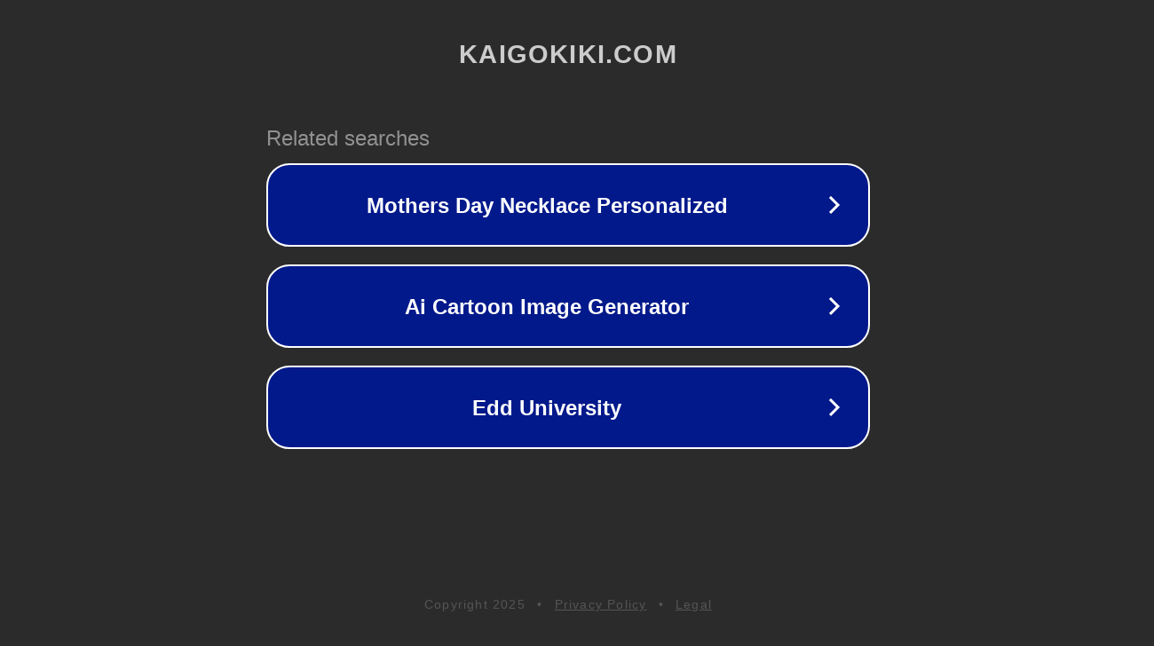

--- FILE ---
content_type: text/html; charset=utf-8
request_url: http://ww25.kaigokiki.com/
body_size: 1058
content:
<!doctype html>
<html data-adblockkey="MFwwDQYJKoZIhvcNAQEBBQADSwAwSAJBANDrp2lz7AOmADaN8tA50LsWcjLFyQFcb/P2Txc58oYOeILb3vBw7J6f4pamkAQVSQuqYsKx3YzdUHCvbVZvFUsCAwEAAQ==_wAIg2iQ2shP6o81XWwMbae/Ve92gaIyKgp7IuxDX8p27wtC9i4TtyXGhthzObI1iCkg34xh6T8z6W8YsF5vD9g==" lang="en" style="background: #2B2B2B;">
<head>
    <meta charset="utf-8">
    <meta name="viewport" content="width=device-width, initial-scale=1">
    <link rel="icon" href="[data-uri]">
    <link rel="preconnect" href="https://www.google.com" crossorigin>
</head>
<body>
<div id="target" style="opacity: 0"></div>
<script>window.park = "[base64]";</script>
<script src="/bPfKsrwtt.js"></script>
</body>
</html>
